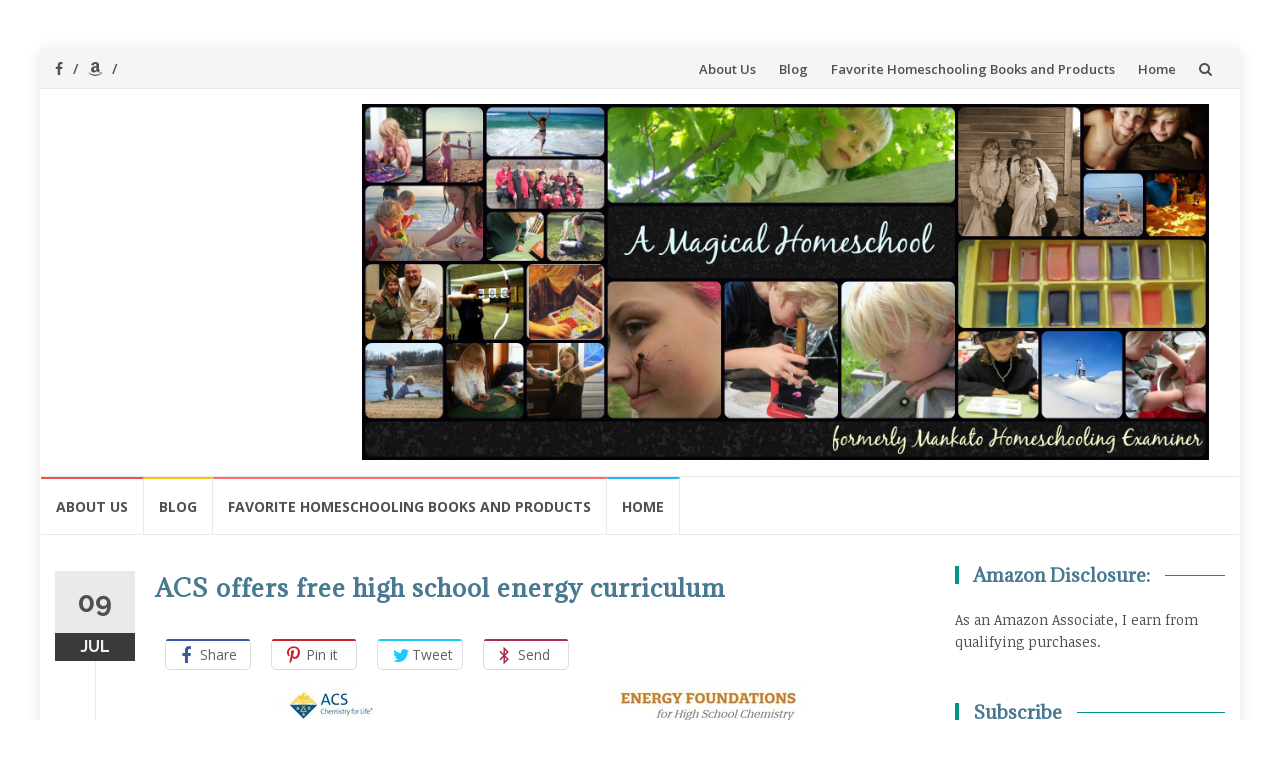

--- FILE ---
content_type: text/html; charset=UTF-8
request_url: http://magicalchildhood.com/homeschool/2016/07/09/acs-offers-free-high-school-energy-curriculum/
body_size: 66253
content:
<!DOCTYPE html>
<html lang="en-US">
<head>
<meta charset="UTF-8">
<meta name="viewport" content="width=device-width, initial-scale=1">
<link rel="profile" href="http://gmpg.org/xfn/11">
<link rel="pingback" href="http://magicalchildhood.com/homeschool/xmlrpc.php">

<title>ACS offers free high school energy curriculum - A Magical Homeschool</title>

<!-- This site is optimized with the Yoast SEO plugin v11.4 - https://yoast.com/wordpress/plugins/seo/ -->
<link rel="canonical" href="http://magicalchildhood.com/homeschool/2016/07/09/acs-offers-free-high-school-energy-curriculum/" />
<meta property="og:locale" content="en_US" />
<meta property="og:type" content="article" />
<meta property="og:title" content="ACS offers free high school energy curriculum - A Magical Homeschool" />
<meta property="og:description" content="Here&#8217;s another helpful science resource that&#8217;s free online. The American Chemical Society offers a free high school level curriculum on energy that contains lesson plans, handouts, experiments, video links and more. The curriculum can be viewed online or downloaded as a 152 page PDF file. ACS says: Energy Foundations for High School Chemistry is a &hellip;" />
<meta property="og:url" content="http://magicalchildhood.com/homeschool/2016/07/09/acs-offers-free-high-school-energy-curriculum/" />
<meta property="og:site_name" content="A Magical Homeschool" />
<meta property="article:section" content="Chemistry" />
<meta property="article:published_time" content="2016-07-09T18:59:54+00:00" />
<meta property="article:modified_time" content="2016-07-12T20:47:58+00:00" />
<meta property="og:updated_time" content="2016-07-12T20:47:58+00:00" />
<meta property="og:image" content="http://magicalchildhood.com/homeschool/wp-content/uploads/2016/07/acs.jpg" />
<meta property="og:image:width" content="559" />
<meta property="og:image:height" content="350" />
<meta name="twitter:card" content="summary_large_image" />
<meta name="twitter:description" content="Here&#8217;s another helpful science resource that&#8217;s free online. The American Chemical Society offers a free high school level curriculum on energy that contains lesson plans, handouts, experiments, video links and more. The curriculum can be viewed online or downloaded as a 152 page PDF file. ACS says: Energy Foundations for High School Chemistry is a [&hellip;]" />
<meta name="twitter:title" content="ACS offers free high school energy curriculum - A Magical Homeschool" />
<meta name="twitter:image" content="http://magicalchildhood.com/homeschool/wp-content/uploads/2016/07/acs.jpg" />
<script type='application/ld+json' class='yoast-schema-graph yoast-schema-graph--main'>{"@context":"https://schema.org","@graph":[{"@type":"Organization","@id":"http://magicalchildhood.com/homeschool/#organization","name":"","url":"http://magicalchildhood.com/homeschool/","sameAs":[]},{"@type":"WebSite","@id":"http://magicalchildhood.com/homeschool/#website","url":"http://magicalchildhood.com/homeschool/","name":"A Magical Homeschool","publisher":{"@id":"http://magicalchildhood.com/homeschool/#organization"},"potentialAction":{"@type":"SearchAction","target":"http://magicalchildhood.com/homeschool/?s={search_term_string}","query-input":"required name=search_term_string"}},{"@type":"WebPage","@id":"http://magicalchildhood.com/homeschool/2016/07/09/acs-offers-free-high-school-energy-curriculum/#webpage","url":"http://magicalchildhood.com/homeschool/2016/07/09/acs-offers-free-high-school-energy-curriculum/","inLanguage":"en-US","name":"ACS offers free high school energy curriculum - A Magical Homeschool","isPartOf":{"@id":"http://magicalchildhood.com/homeschool/#website"},"image":{"@type":"ImageObject","@id":"http://magicalchildhood.com/homeschool/2016/07/09/acs-offers-free-high-school-energy-curriculum/#primaryimage","url":"http://magicalchildhood.com/homeschool/wp-content/uploads/2016/07/acs.jpg","width":559,"height":350,"caption":"ACS offers free high school energy curriculum"},"primaryImageOfPage":{"@id":"http://magicalchildhood.com/homeschool/2016/07/09/acs-offers-free-high-school-energy-curriculum/#primaryimage"},"datePublished":"2016-07-09T18:59:54+00:00","dateModified":"2016-07-12T20:47:58+00:00"},{"@type":"Article","@id":"http://magicalchildhood.com/homeschool/2016/07/09/acs-offers-free-high-school-energy-curriculum/#article","isPartOf":{"@id":"http://magicalchildhood.com/homeschool/2016/07/09/acs-offers-free-high-school-energy-curriculum/#webpage"},"author":{"@id":"http://magicalchildhood.com/homeschool/author/magicalc/#author"},"headline":"ACS offers free high school energy curriculum","datePublished":"2016-07-09T18:59:54+00:00","dateModified":"2016-07-12T20:47:58+00:00","commentCount":0,"mainEntityOfPage":{"@id":"http://magicalchildhood.com/homeschool/2016/07/09/acs-offers-free-high-school-energy-curriculum/#webpage"},"publisher":{"@id":"http://magicalchildhood.com/homeschool/#organization"},"image":{"@id":"http://magicalchildhood.com/homeschool/2016/07/09/acs-offers-free-high-school-energy-curriculum/#primaryimage"},"articleSection":"Chemistry,Curricula,Freebies,Hands-on learning,High school,Lesson plans,Science,Unit studies"},{"@type":["Person"],"@id":"http://magicalchildhood.com/homeschool/author/magicalc/#author","name":"A Magical Homeschool","image":{"@type":"ImageObject","@id":"http://magicalchildhood.com/homeschool/#authorlogo","url":"http://1.gravatar.com/avatar/48ad5458eb399e5dc915aff82a8b32df?s=96&d=monsterid&r=g","caption":"A Magical Homeschool"},"sameAs":[]}]}</script>
<!-- / Yoast SEO plugin. -->

<link rel='dns-prefetch' href='//cdnjs.cloudflare.com' />
<link rel='dns-prefetch' href='//fonts.googleapis.com' />
<link rel='dns-prefetch' href='//s.w.org' />
<link href='https://fonts.gstatic.com' crossorigin rel='preconnect' />
<link rel="alternate" type="application/rss+xml" title="A Magical Homeschool &raquo; Feed" href="http://magicalchildhood.com/homeschool/feed/" />
<link rel="alternate" type="application/rss+xml" title="A Magical Homeschool &raquo; Comments Feed" href="http://magicalchildhood.com/homeschool/comments/feed/" />
<link rel="alternate" type="application/rss+xml" title="A Magical Homeschool &raquo; ACS offers free high school energy curriculum Comments Feed" href="http://magicalchildhood.com/homeschool/2016/07/09/acs-offers-free-high-school-energy-curriculum/feed/" />
		<script type="text/javascript">
			window._wpemojiSettings = {"baseUrl":"https:\/\/s.w.org\/images\/core\/emoji\/12.0.0-1\/72x72\/","ext":".png","svgUrl":"https:\/\/s.w.org\/images\/core\/emoji\/12.0.0-1\/svg\/","svgExt":".svg","source":{"concatemoji":"http:\/\/magicalchildhood.com\/homeschool\/wp-includes\/js\/wp-emoji-release.min.js?ver=5.2.23"}};
			!function(e,a,t){var n,r,o,i=a.createElement("canvas"),p=i.getContext&&i.getContext("2d");function s(e,t){var a=String.fromCharCode;p.clearRect(0,0,i.width,i.height),p.fillText(a.apply(this,e),0,0);e=i.toDataURL();return p.clearRect(0,0,i.width,i.height),p.fillText(a.apply(this,t),0,0),e===i.toDataURL()}function c(e){var t=a.createElement("script");t.src=e,t.defer=t.type="text/javascript",a.getElementsByTagName("head")[0].appendChild(t)}for(o=Array("flag","emoji"),t.supports={everything:!0,everythingExceptFlag:!0},r=0;r<o.length;r++)t.supports[o[r]]=function(e){if(!p||!p.fillText)return!1;switch(p.textBaseline="top",p.font="600 32px Arial",e){case"flag":return s([55356,56826,55356,56819],[55356,56826,8203,55356,56819])?!1:!s([55356,57332,56128,56423,56128,56418,56128,56421,56128,56430,56128,56423,56128,56447],[55356,57332,8203,56128,56423,8203,56128,56418,8203,56128,56421,8203,56128,56430,8203,56128,56423,8203,56128,56447]);case"emoji":return!s([55357,56424,55356,57342,8205,55358,56605,8205,55357,56424,55356,57340],[55357,56424,55356,57342,8203,55358,56605,8203,55357,56424,55356,57340])}return!1}(o[r]),t.supports.everything=t.supports.everything&&t.supports[o[r]],"flag"!==o[r]&&(t.supports.everythingExceptFlag=t.supports.everythingExceptFlag&&t.supports[o[r]]);t.supports.everythingExceptFlag=t.supports.everythingExceptFlag&&!t.supports.flag,t.DOMReady=!1,t.readyCallback=function(){t.DOMReady=!0},t.supports.everything||(n=function(){t.readyCallback()},a.addEventListener?(a.addEventListener("DOMContentLoaded",n,!1),e.addEventListener("load",n,!1)):(e.attachEvent("onload",n),a.attachEvent("onreadystatechange",function(){"complete"===a.readyState&&t.readyCallback()})),(n=t.source||{}).concatemoji?c(n.concatemoji):n.wpemoji&&n.twemoji&&(c(n.twemoji),c(n.wpemoji)))}(window,document,window._wpemojiSettings);
		</script>
		<style type="text/css">
img.wp-smiley,
img.emoji {
	display: inline !important;
	border: none !important;
	box-shadow: none !important;
	height: 1em !important;
	width: 1em !important;
	margin: 0 .07em !important;
	vertical-align: -0.1em !important;
	background: none !important;
	padding: 0 !important;
}
</style>
	<link rel='stylesheet' id='wp-block-library-css'  href='http://magicalchildhood.com/homeschool/wp-includes/css/dist/block-library/style.min.css?ver=5.2.23' type='text/css' media='all' />
<link rel='stylesheet' id='apss-font-awesome-css'  href='//cdnjs.cloudflare.com/ajax/libs/font-awesome/4.5.0/css/font-awesome.min.css?ver=4.0.8' type='text/css' media='all' />
<link rel='stylesheet' id='apss-font-opensans-css'  href='//fonts.googleapis.com/css?family=Open+Sans&#038;ver=5.2.23' type='text/css' media='all' />
<link rel='stylesheet' id='apss-frontend-css-css'  href='http://magicalchildhood.com/homeschool/wp-content/plugins/cross-device-social-share/css/frontend.css?ver=4.0.8' type='text/css' media='all' />
<link rel='stylesheet' id='latest-posts-widget-css'  href='http://magicalchildhood.com/homeschool/wp-content/plugins/latest-posts-widget/latest-posts.css?ver=5.2.23' type='text/css' media='all' />
<link rel='stylesheet' id='islemag-bootstrap-css'  href='http://magicalchildhood.com/homeschool/wp-content/themes/islemag/css/bootstrap.min.css?ver=3.3.5' type='text/css' media='all' />
<link rel='stylesheet' id='islemag-style-css'  href='http://magicalchildhood.com/homeschool/wp-content/themes/islemag/style.css?ver=5.2.23' type='text/css' media='all' />
<link rel='stylesheet' id='islemag-fontawesome-css'  href='http://magicalchildhood.com/homeschool/wp-content/themes/islemag/css/font-awesome.min.css?ver=4.4.0' type='text/css' media='all' />
<link rel='stylesheet' id='islemag-fonts-css'  href='//fonts.googleapis.com/css?family=Lato%3A400%2C700%7CRaleway%3A400%2C500%2C600%2C700%7COpen+Sans%3A400%2C700%2C600&#038;subset=latin%2Clatin-ext' type='text/css' media='all' />
<link rel='stylesheet' id='addtoany-css'  href='http://magicalchildhood.com/homeschool/wp-content/plugins/add-to-any/addtoany.min.css?ver=1.15' type='text/css' media='all' />
<link rel='stylesheet' id='olympus-google-fonts-css'  href='https://fonts.googleapis.com/css?family=Noticia+Text%3A400%2C700%2C400i%2C700i%7CAdamina%3A400%2C400i&#038;subset=vietnamese%2Clatin%2Clatin-ext&#038;display=swap&#038;ver=1.9.91' type='text/css' media='all' />
<script type='text/javascript' src='http://magicalchildhood.com/homeschool/wp-includes/js/jquery/jquery.js?ver=1.12.4-wp'></script>
<script type='text/javascript' src='http://magicalchildhood.com/homeschool/wp-includes/js/jquery/jquery-migrate.min.js?ver=1.4.1'></script>
<script type='text/javascript' src='http://magicalchildhood.com/homeschool/wp-content/plugins/add-to-any/addtoany.min.js?ver=1.1'></script>
<link rel='https://api.w.org/' href='http://magicalchildhood.com/homeschool/wp-json/' />
<link rel="EditURI" type="application/rsd+xml" title="RSD" href="http://magicalchildhood.com/homeschool/xmlrpc.php?rsd" />
<link rel="wlwmanifest" type="application/wlwmanifest+xml" href="http://magicalchildhood.com/homeschool/wp-includes/wlwmanifest.xml" /> 
<meta name="generator" content="WordPress 5.2.23" />
<link rel='shortlink' href='http://magicalchildhood.com/homeschool/?p=653' />
		<!-- Custom Logo: hide header text -->
		<style id="custom-logo-css" type="text/css">
			.site-title, .site-description {
				position: absolute;
				clip: rect(1px, 1px, 1px, 1px);
			}
		</style>
		<link rel="alternate" type="application/json+oembed" href="http://magicalchildhood.com/homeschool/wp-json/oembed/1.0/embed?url=http%3A%2F%2Fmagicalchildhood.com%2Fhomeschool%2F2016%2F07%2F09%2Facs-offers-free-high-school-energy-curriculum%2F" />
<link rel="alternate" type="text/xml+oembed" href="http://magicalchildhood.com/homeschool/wp-json/oembed/1.0/embed?url=http%3A%2F%2Fmagicalchildhood.com%2Fhomeschool%2F2016%2F07%2F09%2Facs-offers-free-high-school-energy-curriculum%2F&#038;format=xml" />

<script data-cfasync="false">
window.a2a_config=window.a2a_config||{};a2a_config.callbacks=[];a2a_config.overlays=[];a2a_config.templates={};
(function(d,s,a,b){a=d.createElement(s);b=d.getElementsByTagName(s)[0];a.async=1;a.src="https://static.addtoany.com/menu/page.js";b.parentNode.insertBefore(a,b);})(document,"script");
</script>
<link rel="icon" href="http://magicalchildhood.com/homeschool/wp-content/uploads/2016/07/cropped-2tree-32x32.jpg" sizes="32x32" />
<link rel="icon" href="http://magicalchildhood.com/homeschool/wp-content/uploads/2016/07/cropped-2tree-192x192.jpg" sizes="192x192" />
<link rel="apple-touch-icon-precomposed" href="http://magicalchildhood.com/homeschool/wp-content/uploads/2016/07/cropped-2tree-180x180.jpg" />
<meta name="msapplication-TileImage" content="http://magicalchildhood.com/homeschool/wp-content/uploads/2016/07/cropped-2tree-270x270.jpg" />
<style type="text/css">.title-border span { color: #487991 }.post .entry-title, .post h1, .post h2, .post h3, .post h4, .post h5, .post h6, .post h1 a, .post h2 a, .post h3 a, .post h4 a, .post h5 a, .post h6 a { color: #487991 }.page-header h1 { color: #487991 }.sidebar .widget li a, .islemag-content-right, .islemag-content-right a, .post .entry-content, .post .entry-content p,
		 .post .entry-cats, .post .entry-cats a, .post .entry-comments.post .entry-separator, .post .entry-footer a,
		 .post .entry-footer span, .post .entry-footer .entry-cats, .post .entry-footer .entry-cats a, .author-content { color: ##454545}.islemag-top-container .entry-block .entry-overlay-meta .entry-title a { color: #ffffff }.islemag-top-container .entry-overlay-meta .entry-overlay-date { color: #ffffff }.islemag-top-container .entry-overlay-meta .entry-separator { color: #ffffff }.islemag-top-container .entry-overlay-meta > a { color: #ffffff }.home.blog .islemag-content-left .entry-title a, .blog-related-carousel .entry-title a { color: #af0c97 }.islemag-content-left .entry-meta, .islemag-content-left .blog-related-carousel .entry-content p,
		.islemag-content-left .blog-related-carousel .entry-cats .entry-label, .islemag-content-left .blog-related-carousel .entry-cats a,
		.islemag-content-left .blog-related-carousel > a, .islemag-content-left .blog-related-carousel .entry-footer > a { color: #454545 }.islemag-content-left .entry-meta .entry-separator { color: #454545 }.islemag-content-left .entry-meta a { color: #454545 }.islemag-content-left .islemag-template3 .col-sm-6 .entry-overlay p { color: #454545 }</style>	<!-- Fonts Plugin CSS - https://fontsplugin.com/ -->
	<style>
		body, #content, .entry-content, .post-content, .page-content, .post-excerpt, .entry-summary, .entry-excerpt, .widget-area, .widget, .sidebar, #sidebar, footer, .footer, #footer, .site-footer {
font-family: "Noticia Text";
 }
#site-title, .site-title, #site-title a, .site-title a, .entry-title, .entry-title a, h1, h2, h3, h4, h5, h6, .widget-title {
font-family: "Adamina";
 }
button, input, select, textarea {
font-family: Calibri, Candara, Segoe, Segoe UI, Optima, Arial, sans-serif;;
 }
	</style>
	<!-- Fonts Plugin CSS -->
	</head>

<body class="post-template-default single single-post postid-653 single-format-standard">
    <div id="wrapper" class="boxed">

        <header id="header" class="site-header" role="banner">
            <div class="navbar-top container-fluid">
                <div class="navbar-left social-icons">
                    <a href="https://www.facebook.com/MagicalHomeschool?fref=nf" class="social-icon"><i class="fa fa-facebook"></i></a><a href="http://amzn.to/29iohjo" class="social-icon"><i class="fa fa-amazon"></i></a><a  class="social-icon"><i class="fa none"></i></a>                </div>

                <button type="button" class="navbar-btn"><i class="fa fa-search"></i></button>

                <div class="navbar-right">
                  <div id="navbar" class="navbar">
            				<nav id="top-navigation" class="navigation top-navigation" role="navigation">
            					<button class="menu-toggle">Menu</button>
            					<a class="screen-reader-text skip-link" href="#content" title="Skip to content">Skip to content</a>
            					<div id="primary-menu" class="nav-menu"><ul>
<li class="page_item page-item-770"><a href="http://magicalchildhood.com/homeschool/about-us/">About Us</a></li>
<li class="page_item page-item-48 current_page_parent"><a href="http://magicalchildhood.com/homeschool/blog/">Blog</a></li>
<li class="page_item page-item-754"><a href="http://magicalchildhood.com/homeschool/treat-yourself/">Favorite Homeschooling Books and Products</a></li>
<li class="page_item page-item-46"><a href="http://magicalchildhood.com/homeschool/">Home</a></li>
</ul></div>
            				</nav><!-- #site-navigation -->
            			</div><!-- #navbar -->
                </div>
                <div class="navbar-white top" id="header-search-form">
                  <form class="navbar-form" role="search" action="http://magicalchildhood.com/homeschool/">
		<span class="screen-reader-text">Search for:</span>
		<input type="search" id="s" name="s" class="form-control" placeholder="Search in here..." title="Search for:">
		<button type="submit" title="Search"><i class="fa fa-search"></i></button>
</form>
                </div><!-- End #header-search-form -->

            </div>

            <div class="header-content clearfix">
                <div class="col-md-3 col-sm-3 col-xs-12 navbar-brand">
                    <div class="header-logo-wrap text-header"><h1 itemprop="headline" id="site-title" class="site-title"><a href="http://magicalchildhood.com/homeschool/" title="A Magical Homeschool" rel="home">A Magical Homeschool</a></h1><p itemprop="description" id="site-description" class="site-description">A hands-on, joy-led home education</p></div>                </div>
            
                <div class="col-md-9 col-sm-9 col-xs-12 islemag-banner">
                    <div id="islemag_content_ad-widget-2" class="widget islemag_content_ad"><div class="islemag-ad-banner-content"><img src="http://magicalchildhood.com/homeschool/wp-content/uploads/2016/07/magicalhomeschoolCollage.jpg" /></div></div>                </div>


            </div>

                        <div id="navbar" class="navbar islemag-sticky">
              <nav id="site-navigation" class="navigation main-navigation" role="navigation">
                <button class="menu-toggle">Menu</button>
                <a class="screen-reader-text skip-link" href="#content" title="Skip to content">Skip to content</a>
                <div id="primary-menu" class="nav-menu"><ul>
<li class="page_item page-item-770"><a href="http://magicalchildhood.com/homeschool/about-us/">About Us</a></li>
<li class="page_item page-item-48 current_page_parent"><a href="http://magicalchildhood.com/homeschool/blog/">Blog</a></li>
<li class="page_item page-item-754"><a href="http://magicalchildhood.com/homeschool/treat-yourself/">Favorite Homeschooling Books and Products</a></li>
<li class="page_item page-item-46"><a href="http://magicalchildhood.com/homeschool/">Home</a></li>
</ul></div>
              </nav><!-- #site-navigation -->
            </div><!-- #navbar -->



        </header><!-- End #header -->

			<div id="content" class="site-content">

		<div id="primary" class="content-area">
			<div class="islemag-content-left col-md-9">
				<main id="main" class="site-main" role="main">

									
          <div class="row">
            <div class="col-md-12">

                <article id="post-653" class="entry single post-653 post type-post status-publish format-standard has-post-thumbnail hentry category-chemistry category-curricula category-freebies category-hands-on-learning category-high-school category-lesson-plans category-science category-unit-studies">
                                    
                  <span class="entry-date">09<span>JUL</span></span>
                                    <h2 class="entry-title">ACS offers free high school energy curriculum</h2>
                  <div class="entry-content">
                      <div class='apss-social-share apss-theme-1 clearfix'>
				<div class='apss-facebook apss-single-icon'>
					<a class='qiik-facebook-sharer' 
                                           rel='nofollow' 
                                           title="Share on Facebook" 
                                           target='_blank' href='https://www.facebook.com/sharer/sharer.php?u=http://magicalchildhood.com/homeschool/2016/07/09/acs-offers-free-high-school-energy-curriculum/'>
						<div class='apss-icon-block clearfix'>
							<i class='fa fa-facebook'></i>
							<span class='apss-social-text'>Share on Facebook</span>
							<span class='apss-share'>Share</span>
						</div>
											</a>
				</div>
				
				<div class='apss-pinterest apss-single-icon'>
					<a class='qiik-pinterest-sharer' 
                                           target='_blank' 
                                           rel='nofollow' 
                                           title="Share on Pinterest" 
                                           href='javascript:pinIt();'>
						<div class='apss-icon-block clearfix'>
							<i class='fa fa-pinterest-p'></i>
							<span class='apss-social-text'>Share on Pinterest</span>
							<span class='apss-share'>Pin it</span>
						</div>
						
					</a>
				</div>
								<div class='apss-twitter apss-single-icon'>
					<a class='qiik-twitter-sharer' 
                                           rel='nofollow' 
                                           title="Share on Twitter" 
                                           target='_blank' href="https://twitter.com/intent/tweet?text=ACS%20offers%20free%20high%20school%20energy%20curriculum&amp;url=http%3A%2F%2Fmagicalchildhood.com%2Fhomeschool%2F2016%2F07%2F09%2Facs-offers-free-high-school-energy-curriculum%2F&amp;">
						<div class='apss-icon-block clearfix'>
							<i class='fa fa-twitter'></i>
							<span class='apss-social-text'>Share on Twitter</span><span class='apss-share'>Tweet</span>
						</div>
											</a>
				</div>
                                <script>
                                    url_twitter = 'http%3A%2F%2Fmagicalchildhood.com%2Fhomeschool%2F2016%2F07%2F09%2Facs-offers-free-high-school-energy-curriculum%2F';
                                    qiiktitle = 'ACS%20offers%20free%20high%20school%20energy%20curriculum';
                                    twitter_user = '';
                                </script>
								<div class='apss-qiikchat apss-single-icon'>
					<a 
                                           rel='nofollow' 
                                           class='qiik-chat-sharer share-qiikchat-popup' 
                                           title="Send To Own Devices" 
                                           target='_blank' 
                                           href='https://qiikchat.com/sendtodevice/?linkurl=http://magicalchildhood.com/homeschool/2016/07/09/acs-offers-free-high-school-energy-curriculum/'>
						<div class='apss-icon-block clearfix'>
							<i class='fa  fa-bluetooth-b'></i>
							<span class='apss-social-text'>Send To Devices</span>
							<span class='apss-share'>Send</span>
						</div>
					</a>
				</div>

				</div><p><img class="aligncenter size-full wp-image-654" src="http://magicalchildhood.com/homeschool/wp-content/uploads/2016/07/acs.jpg" alt="ACS offers free high school energy curriculum" width="559" height="350" srcset="http://magicalchildhood.com/homeschool/wp-content/uploads/2016/07/acs.jpg 559w, http://magicalchildhood.com/homeschool/wp-content/uploads/2016/07/acs-300x188.jpg 300w, http://magicalchildhood.com/homeschool/wp-content/uploads/2016/07/acs-110x69.jpg 110w, http://magicalchildhood.com/homeschool/wp-content/uploads/2016/07/acs-420x263.jpg 420w" sizes="(max-width: 559px) 100vw, 559px" /></p>
<p>Here&#8217;s another helpful science resource that&#8217;s free online.</p>
<p>The American Chemical Society offers a <a href="http://highschoolenergy.acs.org/content/hsef/en.html" target="_blank" rel="nofollow">free high school level curriculum</a> on energy that contains lesson plans, handouts, experiments, video links and more.</p>
<p>The curriculum can be viewed online or downloaded as a <a href="http://highschoolenergy.acs.org/content/dam/high-school-energy/energy_foundations.pdf" target="_blank" rel="nofollow">152 page PDF file</a>.</p>
<p>ACS says:</p>
<blockquote><p>Energy Foundations for High School Chemistry is a collection of resources that you can use to teach the big ideas about energy in your high school chemistry classroom. Featuring lab investigations, demos, student readings, and multimedia, it provides educational pieces that will support your existing curriculum.</p>
<p>Although the resources are organized into four sections, this is only one suggested way of stepping through the content. Please be encouraged to skip around and choose the pieces from each section that best meet the educational needs of your specific classroom. Likewise, the organization of resources within a section is meant only as a guide.Taken together, every piece of content is intended to be used à la carte, with sufficient flexibility to accommodate varying approaches and needs.</p></blockquote>
<p>The curriculum is divided into four sections:</p>
<ol>
<li>What is Energy? (Types of energy and how we experience them)</li>
<li>How Do We Use Energy? (The energy in chemical processes and everyday life</li>
<li>How Can Energy Change? (Conservation of energy and energy transfer)</li>
<li>What Theories Explain Energy? (Thermodynamics—the theory of energy)</li>
</ol>
<p>The lesson plans include activities such as using different types of toys (wind up, electric, pop-up, chemiluminescent, etc.) to investigate different forms of energy and using a 9-volt battery, Epsom salt and a few other materials to demonstrate the hydrolysis of water.</p>
<p><em>Some experiments do require materials or chemicals that you may need to purchase from science supply sites, but most use readily available materials.</em></p>
<p>Energy Foundations for High School Chemistry was developed by high school teachers and the American Chemical Society. It is funded through a grant from BP, which may color how it handles topics such as sustainable energy. I did not notice any propaganda-like messages in a cursory look through the materials. (Some industry-sponsored materials do seem to cross the line into propaganda and I do not pass those resources along.)</p>
<p>The course should count for a half credit of science at the high school level, when supplemented with related resources.</p>
<p>&nbsp;</p>
<div class="field field-name-body field-type-text-with-summary field-label-hidden clearfix">
<div class="field-items">
<div class="field-item even">
<section class="list-item border border--top border--dotted border--muted padding--bottom cf">
<div class="list-item__content">
<p style="text-align: center;"><span style="color: #008080;"><em>***</em></span></p>
<p style="text-align: center;"><span style="color: #008080;"><em>Want to support our site?</em></span></p>
<h2 style="text-align: center;"><span style="color: #008080;"><a style="color: #008080;" href="http://amzn.to/29yLMie">Treat yourself to something on Amazon!</a></span></h2>
<p style="text-align: center;"><span style="color: #008080;"><strong>You deserve it, and it will help us out.</strong></span></p>
<p style="text-align: center;"><span style="color: #008080;"><strong>It&#8217;s a win-win!   😉 </strong> </span></p>
<p style="text-align: center;"><span style="color: #008080;"><em>This site is an affiliate for Amazon.com.  Purchases made through this link will earn us a small commission, at no extra charge to you.</em></span></p>
<p style="text-align: center;"><span style="color: #008080;"><em>***</em></span></p>
<p style="text-align: center;"><span style="color: #008080;"><em>This article originally appeared on examiner.com</em></span></p>
</div>
</section>
</div>
</div>
</div>
<div class="addtoany_share_save_container addtoany_content addtoany_content_bottom"><div class="a2a_kit a2a_kit_size_32 addtoany_list" data-a2a-url="http://magicalchildhood.com/homeschool/2016/07/09/acs-offers-free-high-school-energy-curriculum/" data-a2a-title="ACS offers free high school energy curriculum"><a class="a2a_button_facebook" href="https://www.addtoany.com/add_to/facebook?linkurl=http%3A%2F%2Fmagicalchildhood.com%2Fhomeschool%2F2016%2F07%2F09%2Facs-offers-free-high-school-energy-curriculum%2F&amp;linkname=ACS%20offers%20free%20high%20school%20energy%20curriculum" title="Facebook" rel="nofollow noopener" target="_blank"></a><a class="a2a_button_twitter" href="https://www.addtoany.com/add_to/twitter?linkurl=http%3A%2F%2Fmagicalchildhood.com%2Fhomeschool%2F2016%2F07%2F09%2Facs-offers-free-high-school-energy-curriculum%2F&amp;linkname=ACS%20offers%20free%20high%20school%20energy%20curriculum" title="Twitter" rel="nofollow noopener" target="_blank"></a><a class="a2a_button_pinterest_pin addtoany_special_service" data-pin-config="none" data-url="http://magicalchildhood.com/homeschool/2016/07/09/acs-offers-free-high-school-energy-curriculum/"></a><a class="a2a_button_facebook_like addtoany_special_service" data-layout="button" data-href="http://magicalchildhood.com/homeschool/2016/07/09/acs-offers-free-high-school-energy-curriculum/"></a><a class="a2a_dd addtoany_share_save addtoany_share" href="https://www.addtoany.com/share"></a></div></div>                                        </div><!-- End .entry-content -->

                  <footer class="entry-footer clearfix">
                                      <span class="entry-cats">
                        <span class="entry-label">
                            <i class="fa fa-tag"></i> Categories:                        </span>
                        <a href="http://magicalchildhood.com/homeschool/category/chemistry/">Chemistry</a>, <a href="http://magicalchildhood.com/homeschool/category/curricula/">Curricula</a>, <a href="http://magicalchildhood.com/homeschool/category/freebies/">Freebies</a>, <a href="http://magicalchildhood.com/homeschool/category/hands-on-learning/">Hands-on learning</a>, <a href="http://magicalchildhood.com/homeschool/category/high-school/">High school</a>, <a href="http://magicalchildhood.com/homeschool/category/lesson-plans/">Lesson plans</a>, <a href="http://magicalchildhood.com/homeschool/category/science/">Science</a>, <a href="http://magicalchildhood.com/homeschool/category/unit-studies/">Unit studies</a>                    </span><!-- End .entry-tags -->
                    <span class="entry-separator">/</span>
                    <a href="#" class="entry-comments">No Responses</a>
                    <span class="entry-separator">/</span>
                    by <a href="http://magicalchildhood.com/homeschool/author/magicalc/" class="entry-author">A Magical Homeschool</a>
                  </footer>

                                    <div class="about-author clearfix islemag_hide">
                      <h3 class="title-underblock custom">Post Author: <a href="http://magicalchildhood.com/homeschool/author/magicalc/">A Magical Homeschool</a></h3>
                                                  <figure class="pull-left">
                                <img alt='' src='http://1.gravatar.com/avatar/48ad5458eb399e5dc915aff82a8b32df?s=96&#038;d=monsterid&#038;r=g' srcset='http://1.gravatar.com/avatar/48ad5458eb399e5dc915aff82a8b32df?s=96&#038;d=monsterid&#038;r=g 2x' class='avatar avatar-96 photo' height='96' width='96' />                            </figure>
                                            <div class="author-content">
                                                </div><!-- End .athor-content -->
                  </div><!-- End .about-author -->
                </article>

                                <h3 class="mb30 title-underblock custom blog-related-carousel-title  ">Related Posts</h3>
                <div class="blog-related-carousel owl-carousel small-nav  ">
                                        <article class="entry entry-box">
                          <div class="entry-media">
                            <div class="entry-media">
                              <figure>
                                <a href="http://magicalchildhood.com/homeschool/2025/11/15/real-world-algebra-for-teens/">
                                    <img class="owl-lazy" data-src="http://magicalchildhood.com/homeschool/wp-content/uploads/2025/11/girl-6093161_960_720-248x138.png" />                                </a>
                              </figure>
                            </div><!-- End .entry-media -->
                          </div><!-- End .entry-media -->

                          <div class="entry-content-wrapper">
                            <span class="entry-date">15<span>NOV</span></span>
                                                                                    <h2 class="entry-title"><a href="http://magicalchildhood.com/homeschool/2025/11/15/real-world-algebra-for-teens/">Real World Algebra for Teens</a></h2>
                                                        <div class="entry-content">
                              <p>Can you unschool more complicated middle school and high school math subjects like algebra? Yes! A lot of relaxed homeschoolers...</p>
                            </div><!-- End .entry-content -->
                          </div><!-- End .entry-content-wrapper -->

                          <footer class="entry-footer clearfix">
                                                            <span class="entry-cats">
                                  <span class="entry-label"><i class="fa fa-tag"></i></span>
                                  <a href="http://magicalchildhood.com/homeschool/category/algebra/">Algebra</a>, <a href="http://magicalchildhood.com/homeschool/category/hands-on-learning/">Hands-on learning</a>, <a href="http://magicalchildhood.com/homeschool/category/high-school/">High school</a> <span class="related-show-on-click" title="Show more categories">...</span> <span class="islemag-cat-show-on-click">, <a href="http://magicalchildhood.com/homeschool/category/math/">Math</a>, <a href="http://magicalchildhood.com/homeschool/category/middle-school/">Middle school</a>, <a href="http://magicalchildhood.com/homeschool/category/real-world-learning/">Real-world learning</a>, <a href="http://magicalchildhood.com/homeschool/category/unschooling/">Unschooling</a></span>                              </span><!-- End .entry-tags -->

                              <a href="http://magicalchildhood.com/homeschool/2025/11/15/real-world-algebra-for-teens/" class="entry-readmore text-right">Read More<i class="fa fa-angle-right"></i></a>
                          </footer>
                        </article>
                                                <article class="entry entry-box">
                          <div class="entry-media">
                            <div class="entry-media">
                              <figure>
                                <a href="http://magicalchildhood.com/homeschool/2025/09/23/free-80-page-health-and-hospitals-activity-book-for-kids/">
                                    <img class="owl-lazy" data-src="http://magicalchildhood.com/homeschool/wp-content/uploads/2025/09/image-19-248x138.png" />                                </a>
                              </figure>
                            </div><!-- End .entry-media -->
                          </div><!-- End .entry-media -->

                          <div class="entry-content-wrapper">
                            <span class="entry-date">23<span>SEP</span></span>
                                                                                    <h2 class="entry-title"><a href="http://magicalchildhood.com/homeschool/2025/09/23/free-80-page-health-and-hospitals-activity-book-for-kids/">Free 80-Page Health and Hospitals Activity Book for Kids!</a></h2>
                                                        <div class="entry-content">
                              <p>Here's a fantastic freebie to help kids learn about everything from what to expect at a hospital visit to types of cells in the body...</p>
                            </div><!-- End .entry-content -->
                          </div><!-- End .entry-content-wrapper -->

                          <footer class="entry-footer clearfix">
                                                            <span class="entry-cats">
                                  <span class="entry-label"><i class="fa fa-tag"></i></span>
                                  <a href="http://magicalchildhood.com/homeschool/category/books/">Books</a>, <a href="http://magicalchildhood.com/homeschool/category/elementary/">Elementary</a>, <a href="http://magicalchildhood.com/homeschool/category/freebies/">Freebies</a> <span class="related-show-on-click" title="Show more categories">...</span> <span class="islemag-cat-show-on-click">, <a href="http://magicalchildhood.com/homeschool/category/health/">Health</a>, <a href="http://magicalchildhood.com/homeschool/category/printables/">Printables</a>, <a href="http://magicalchildhood.com/homeschool/category/science/">Science</a>, <a href="http://magicalchildhood.com/homeschool/category/social-studies/">Social studies</a></span>                              </span><!-- End .entry-tags -->

                              <a href="http://magicalchildhood.com/homeschool/2025/09/23/free-80-page-health-and-hospitals-activity-book-for-kids/" class="entry-readmore text-right">Read More<i class="fa fa-angle-right"></i></a>
                          </footer>
                        </article>
                                                <article class="entry entry-box">
                          <div class="entry-media">
                            <div class="entry-media">
                              <figure>
                                <a href="http://magicalchildhood.com/homeschool/2025/09/17/50-fun-and-easy-science-experiments-activities/">
                                    <img class="owl-lazy" data-src="http://magicalchildhood.com/homeschool/wp-content/uploads/2025/09/e51d4ba27eef0d5971be0a38b23b27d0-3800981079-248x138.jpg" />                                </a>
                              </figure>
                            </div><!-- End .entry-media -->
                          </div><!-- End .entry-media -->

                          <div class="entry-content-wrapper">
                            <span class="entry-date">17<span>SEP</span></span>
                                                                                    <h2 class="entry-title"><a href="http://magicalchildhood.com/homeschool/2025/09/17/50-fun-and-easy-science-experiments-activities/">50 Fun and Easy Science Experiments &#038; Activities</a></h2>
                                                        <div class="entry-content">
                              <p>Looking to add a little hands-on science fun to your homeschool? You don't have to buy expensive materials or set up elaborate activities...</p>
                            </div><!-- End .entry-content -->
                          </div><!-- End .entry-content-wrapper -->

                          <footer class="entry-footer clearfix">
                                                            <span class="entry-cats">
                                  <span class="entry-label"><i class="fa fa-tag"></i></span>
                                  <a href="http://magicalchildhood.com/homeschool/category/astronomy/">Astronomy</a>, <a href="http://magicalchildhood.com/homeschool/category/biology/">Biology</a>, <a href="http://magicalchildhood.com/homeschool/category/chemistry/">Chemistry</a> <span class="related-show-on-click" title="Show more categories">...</span> <span class="islemag-cat-show-on-click">, <a href="http://magicalchildhood.com/homeschool/category/ecology/">Ecology</a>, <a href="http://magicalchildhood.com/homeschool/category/geology/">Geology</a>, <a href="http://magicalchildhood.com/homeschool/category/hands-on-learning/">Hands-on learning</a>, <a href="http://magicalchildhood.com/homeschool/category/nature-studies/">Nature studies</a>, <a href="http://magicalchildhood.com/homeschool/category/physics/">Physics</a>, <a href="http://magicalchildhood.com/homeschool/category/science/">Science</a>, <a href="http://magicalchildhood.com/homeschool/category/unschooling/">Unschooling</a>, <a href="http://magicalchildhood.com/homeschool/category/weather/">Weather</a></span>                              </span><!-- End .entry-tags -->

                              <a href="http://magicalchildhood.com/homeschool/2025/09/17/50-fun-and-easy-science-experiments-activities/" class="entry-readmore text-right">Read More<i class="fa fa-angle-right"></i></a>
                          </footer>
                        </article>
                                                <article class="entry entry-box">
                          <div class="entry-media">
                            <div class="entry-media">
                              <figure>
                                <a href="http://magicalchildhood.com/homeschool/2025/09/11/how-to-homeschool-math-for-kids-with-dyscalculia/">
                                    <img class="owl-lazy" data-src="http://magicalchildhood.com/homeschool/wp-content/themes/islemag/img/related-placeholder.jpg"/>                                </a>
                              </figure>
                            </div><!-- End .entry-media -->
                          </div><!-- End .entry-media -->

                          <div class="entry-content-wrapper">
                            <span class="entry-date">11<span>SEP</span></span>
                                                                                    <h2 class="entry-title"><a href="http://magicalchildhood.com/homeschool/2025/09/11/how-to-homeschool-math-for-kids-with-dyscalculia/">How to Homeschool Math for Kids with Dyscalculia</a></h2>
                                                        <div class="entry-content">
                              <p>Most people are very familiar with dyslexia, which is a learning disability that makes it harder for people to read, write, and spell due...</p>
                            </div><!-- End .entry-content -->
                          </div><!-- End .entry-content-wrapper -->

                          <footer class="entry-footer clearfix">
                                                            <span class="entry-cats">
                                  <span class="entry-label"><i class="fa fa-tag"></i></span>
                                  <a href="http://magicalchildhood.com/homeschool/category/hands-on-learning/">Hands-on learning</a>, <a href="http://magicalchildhood.com/homeschool/category/math/">Math</a>, <a href="http://magicalchildhood.com/homeschool/category/unschooling/">Unschooling</a> <span class="related-show-on-click" title="Show more categories">...</span> <span class="islemag-cat-show-on-click">,                               </span><!-- End .entry-tags -->

                              <a href="http://magicalchildhood.com/homeschool/2025/09/11/how-to-homeschool-math-for-kids-with-dyscalculia/" class="entry-readmore text-right">Read More<i class="fa fa-angle-right"></i></a>
                          </footer>
                        </article>
                                                <article class="entry entry-box">
                          <div class="entry-media">
                            <div class="entry-media">
                              <figure>
                                <a href="http://magicalchildhood.com/homeschool/2025/03/21/homeschooling-through-the-seasons/">
                                    <img class="owl-lazy" data-src="http://magicalchildhood.com/homeschool/wp-content/uploads/2016/07/active3-248x138.jpg" />                                </a>
                              </figure>
                            </div><!-- End .entry-media -->
                          </div><!-- End .entry-media -->

                          <div class="entry-content-wrapper">
                            <span class="entry-date">21<span>MAR</span></span>
                                                                                    <h2 class="entry-title"><a href="http://magicalchildhood.com/homeschool/2025/03/21/homeschooling-through-the-seasons/">Homeschooling Through the Seasons</a></h2>
                                                        <div class="entry-content">
                              <p>No matter what type of homeschooler you are, it can be really helpful to adapt your homeschooling to the seasons. Every season has...</p>
                            </div><!-- End .entry-content -->
                          </div><!-- End .entry-content-wrapper -->

                          <footer class="entry-footer clearfix">
                                                            <span class="entry-cats">
                                  <span class="entry-label"><i class="fa fa-tag"></i></span>
                                  <a href="http://magicalchildhood.com/homeschool/category/fall-learning/">Fall learning</a>, <a href="http://magicalchildhood.com/homeschool/category/hands-on-learning/">Hands-on learning</a>, <a href="http://magicalchildhood.com/homeschool/category/nature-studies/">Nature studies</a> <span class="related-show-on-click" title="Show more categories">...</span> <span class="islemag-cat-show-on-click">, <a href="http://magicalchildhood.com/homeschool/category/physical-education/">Physical education</a>, <a href="http://magicalchildhood.com/homeschool/category/real-world-learning/">Real-world learning</a>, <a href="http://magicalchildhood.com/homeschool/category/spring-learning/">Spring learning</a>, <a href="http://magicalchildhood.com/homeschool/category/summer-learning/">Summer learning</a>, <a href="http://magicalchildhood.com/homeschool/category/unschooling/">Unschooling</a>, <a href="http://magicalchildhood.com/homeschool/category/weather/">Weather</a>, <a href="http://magicalchildhood.com/homeschool/category/winter-learning/">Winter learning</a></span>                              </span><!-- End .entry-tags -->

                              <a href="http://magicalchildhood.com/homeschool/2025/03/21/homeschooling-through-the-seasons/" class="entry-readmore text-right">Read More<i class="fa fa-angle-right"></i></a>
                          </footer>
                        </article>
                                        </div><!-- End .blog-related-carousel -->
            </div><!-- End .col-md-12 -->
          </div><!-- End .row -->
          <div class="mb20"></div><!-- space -->

					
	<div id="comments" class="comments-area">

		
		
			<div id="respond" class="comment-respond">
		<h3 id="reply-title" class="comment-reply-title">Leave a Reply <small><a rel="nofollow" id="cancel-comment-reply-link" href="/homeschool/2016/07/09/acs-offers-free-high-school-energy-curriculum/#respond" style="display:none;">Cancel reply</a></small></h3>			<form action="http://magicalchildhood.com/homeschool/wp-comments-post.php" method="post" id="commentform" class="comment-form" novalidate>
				<p class="comment-notes"><span id="email-notes">Your email address will not be published.</span> Required fields are marked <span class="required">*</span></p><div class="row"><div class="col-sm-4">
			  <div class="form-group">
				  <label for="author" class="input-desc">Name<span class="required">*</span></label> <input id="author" class="form-control" placeholder="Name" name="author" type="text" value="" size="30" aria-required='true' />
				 </div>
				</div>
<div class="col-sm-4">
			  <div class="form-group">
				 <label for="email" class="input-desc">Email<span class="required">*</span></label> <input id="email" class="form-control" placeholder="Your E-mail" name="email" type="text" value="" size="30" aria-required='true' />
			  </div>
			 </div>
<div class="col-sm-4">
			  <div class="form-group">
			   <label for="url" class="input-desc">Website</label><input id="url" class="form-control" placeholder="Website" name="url" type="text" value="" size="30" />
			  </div>
			 </div>
<p class="comment-form-cookies-consent"><input id="wp-comment-cookies-consent" name="wp-comment-cookies-consent" type="checkbox" value="yes" /><label for="wp-comment-cookies-consent">Save my name, email, and website in this browser for the next time I comment.</label></p>
</div><div class="form-group">
																<label for="comment" class="input-desc">Comment</label>
																<textarea class="form-control" id="comment" name="comment" aria-required="true" placeholder="Your Message"></textarea>
															</div><p class="form-submit"><input name="submit" type="submit" id="submit" class="btn btn-dark" value="Post Comment" /> <input type='hidden' name='comment_post_ID' value='653' id='comment_post_ID' />
<input type='hidden' name='comment_parent' id='comment_parent' value='0' />
</p><p style="display: none;"><input type="hidden" id="akismet_comment_nonce" name="akismet_comment_nonce" value="6e4dbc0d02" /></p><p style="display: none;"><input type="hidden" id="ak_js" name="ak_js" value="151"/></p>			</form>
			</div><!-- #respond -->
	
	</div><!-- #comments -->

				
				</main><!-- #main -->
			</div><!-- #primary -->
		</div><!-- #primary -->



<aside class="col-md-3 sidebar islemag-content-right " role="complementary">
	<div id="text-7" class="widget widget_text"><h3 class="title-border dkgreen title-bg-line"><span>Amazon Disclosure:</span></h3>			<div class="textwidget"><p>As an Amazon Associate, I earn from qualifying purchases.</p>
</div>
		</div><div id="s2_form_widget-2" class="widget s2_form_widget"><h3 class="title-border dkgreen title-bg-line"><span>Subscribe</span></h3><div class="search"><form name="s2formwidget" method="post"><input type="hidden" name="ip" value="3.19.211.155" /><span style="display:none !important"><label for="firstname">Leave This Blank:</label><input type="text" id="firstname" name="firstname" /><label for="lastname">Leave This Blank Too:</label><input type="text" id="lastname" name="lastname" /><label for="uri">Do Not Change This:</label><input type="text" id="uri" name="uri" value="http://" /></span><p><label for="s2email">Your email:</label><br /><input type="email" name="email" id="s2email" value="Enter email address..." size="20" onfocus="if (this.value === 'Enter email address...') {this.value = '';}" onblur="if (this.value === '') {this.value = 'Enter email address...';}" /></p><p><input type="submit" name="subscribe" value="Subscribe" />&nbsp;<input type="submit" name="unsubscribe" value="Unsubscribe" /></p></form>
</div></div><div id="text-4" class="widget widget_text"><h3 class="title-border dkgreen title-bg-line"><span>Alicia&#8217;s Homeschooling Books</span></h3>			<div class="textwidget"><center>
<span id="productTitle" class="a-size-large"><strong>New!</strong></span></center><center></center><center><a href="https://amzn.to/45w9N6c"><img class="aligncenter size-medium wp-image-447" src="http://magicalchildhood.com/wildkids/wp-content/uploads/2023/08/A-is-for-Acorns-240x300.jpg" alt="" width="240" height="300" /></a></center><center><strong>A Is For Acorns</strong></center><center></center><center><strong>A Foraging Alphabet Book</strong></center><center></center><center>By Alicia Bayer, Illustrated by Toria Bayer and Gabe Neegaard</center><center></center><center>

<a href="https://amzn.to/2VIX3oS"><img class="aligncenter size-medium wp-image-124" src="http://magicalchildhood.com/wildkids/wp-content/uploads/2019/03/Getting-Started-Homeschooling2-188x300.jpg" alt="" width="188" height="300" /></a>

<img style="border: none !important; margin: 0px !important;" src="https://ir-na.amazon-adsystem.com/e/ir?t=magiandmayh06-20&amp;language=en_US&amp;l=li3&amp;o=1&amp;a=B07938QN59" alt="" width="1" height="1" border="0" />

Getting Started Homeschooling: Everything You Need to Know About Legal Requirements, Curricula, Testing, Types of Homeschooling, Learning Styles, Socialization and Making It Fun for Everyone

<img style="border: none !important; margin: 0px !important;" src="https://ir-na.amazon-adsystem.com/e/ir?t=magiandmayh06-20&amp;language=en_US&amp;l=li3&amp;o=1&amp;a=B01MS7XI8T" alt="" width="1" height="1" border="0" />

<a href="https://amzn.to/2tYnk6J"><img class="aligncenter size-medium wp-image-125" src="http://magicalchildhood.com/wildkids/wp-content/uploads/2019/03/naturestudiesprint2-200x300.jpg" alt="" width="200" height="300" /></a>
A Magical Homeschool: Nature Studies (52 Wonderful Ways to Use Nature Studies in Every Season to Teach Science, Math, Art and More)</div>
		</div><div id="text-5" class="widget widget_text"><h3 class="title-border dkgreen title-bg-line"><span>Alicia&#8217;s Foraging Books</span></h3>			<div class="textwidget"><center><a href="https://amzn.to/2Uq6rNT"><img class="aligncenter size-medium wp-image-122" src="http://magicalchildhood.com/wildkids/wp-content/uploads/2019/03/acornforagingcover-188x300.jpg" alt="" width="188" height="300" /></a>
<img style="border: none !important; margin: 0px !important;" src="https://ir-na.amazon-adsystem.com/e/ir?t=magiandmayh06-20&amp;language=en_US&amp;l=li3&amp;o=1&amp;a=B078DV6QX9" alt="" width="1" height="1" border="0" /></center>Acorn Foraging: Everything You Need to Know to Harvest One of Autumn’s Best Wild Edible Foods, with Recipes, Photographs and Step-By-Step Instructions

<a href="https://amzn.to/2tWfcDQ"><img class="aligncenter size-medium wp-image-123" src="http://magicalchildhood.com/wildkids/wp-content/uploads/2019/03/elderberryprintcover-200x300.jpg" alt="" width="200" height="300" /></a>

<img style="border: none !important; margin: 0px !important;" src="https://ir-na.amazon-adsystem.com/e/ir?t=magiandmayh06-20&amp;language=en_US&amp;l=li3&amp;o=1&amp;a=1544705441" alt="" width="1" height="1" border="0" />

Elderberries: The Beginner's Guide to Foraging, Preserving and Using Elderberries for Health Remedies, Recipes, Drinks &amp; More
</div>
		</div><div id="text-3" class="widget widget_text">			<div class="textwidget"><!-- Facebook Badge START --><a href="https://www.facebook.com/MagicalHomeschool" title="A Magical Homeschool" style="font-family: &quot;lucida grande&quot;,tahoma,verdana,arial,sans-serif; font-size: 11px; font-variant: normal; font-style: normal; font-weight: normal; color: #3B5998; text-decoration: none;" target="_TOP" rel="noopener noreferrer">A Magical Homeschool</a><br /><a href="https://www.facebook.com/MagicalHomeschool" title="A Magical Homeschool" target="_TOP" rel="noopener noreferrer"><img class="img" src="https://badge.facebook.com/badge/270769326371362.1366.1374057140.png" style="border: 0px;" alt="" /></a><br /><a href="https://www.facebook.com/advertising" title="Make your own badge!" style="font-family: &quot;lucida grande&quot;,tahoma,verdana,arial,sans-serif; font-size: 11px; font-variant: normal; font-style: normal; font-weight: normal; color: #3B5998; text-decoration: none;" target="_TOP" rel="noopener noreferrer">Promote Your Page Too</a><!-- Facebook Badge END --></div>
		</div><div id="search-2" class="widget widget_search"><h3 class="title-border dkgreen title-bg-line"><span>Search</span></h3><form class="navbar-form" role="search" action="http://magicalchildhood.com/homeschool/">
		<span class="screen-reader-text">Search for:</span>
		<input type="search" id="s" name="s" class="form-control" placeholder="Search in here..." title="Search for:">
		<button type="submit" title="Search"><i class="fa fa-search"></i></button>
</form>
</div><div id="categories-2" class="widget widget_categories"><h3 class="title-border dkgreen title-bg-line"><span>Categories</span></h3><form action="http://magicalchildhood.com/homeschool" method="get"><label class="screen-reader-text" for="cat">Categories</label><select  name='cat' id='cat' class='postform' >
	<option value='-1'>Select Category</option>
	<option class="level-0" value="82">Algebra</option>
	<option class="level-0" value="99">American Sign Language (ASL)</option>
	<option class="level-0" value="92">Art</option>
	<option class="level-0" value="13">Astronomy</option>
	<option class="level-0" value="12">Biology</option>
	<option class="level-0" value="98">Books</option>
	<option class="level-0" value="95">Bullet Journals</option>
	<option class="level-0" value="71">Charlotte Mason</option>
	<option class="level-0" value="14">Chemistry</option>
	<option class="level-0" value="40">Chores</option>
	<option class="level-0" value="93">College</option>
	<option class="level-0" value="94">Contests &amp; Scholarships</option>
	<option class="level-0" value="59">Crafts</option>
	<option class="level-0" value="32">Curricula</option>
	<option class="level-0" value="41">Deschooling</option>
	<option class="level-0" value="102">Ecology</option>
	<option class="level-0" value="56">Educational apps</option>
	<option class="level-0" value="48">Educational videos</option>
	<option class="level-0" value="7">Elementary</option>
	<option class="level-0" value="81">Evolution</option>
	<option class="level-0" value="77">Fall learning</option>
	<option class="level-0" value="20">Fall science</option>
	<option class="level-0" value="10">Favorite homeschool products</option>
	<option class="level-0" value="46">Fine arts</option>
	<option class="level-0" value="34">Foreign language</option>
	<option class="level-0" value="24">Freebies</option>
	<option class="level-0" value="100">French</option>
	<option class="level-0" value="25">Games for learning</option>
	<option class="level-0" value="62">Geography</option>
	<option class="level-0" value="57">Geology</option>
	<option class="level-0" value="91">Geometry</option>
	<option class="level-0" value="61">Grammar</option>
	<option class="level-0" value="6">Hands-on learning</option>
	<option class="level-0" value="103">Health</option>
	<option class="level-0" value="9">High school</option>
	<option class="level-0" value="47">History</option>
	<option class="level-0" value="58">Holidays and special days</option>
	<option class="level-0" value="89">Home Ec</option>
	<option class="level-0" value="54">Homeschool burnout</option>
	<option class="level-0" value="30">Homeschool troubleshooting</option>
	<option class="level-0" value="18">Homeschooling multiple ages</option>
	<option class="level-0" value="97">In the News</option>
	<option class="level-0" value="36">Japanese</option>
	<option class="level-0" value="23">Kindergarten</option>
	<option class="level-0" value="27">Language arts</option>
	<option class="level-0" value="49">Lapbooks</option>
	<option class="level-0" value="75">Latin</option>
	<option class="level-0" value="51">Lesson plans</option>
	<option class="level-0" value="39">Life skills</option>
	<option class="level-0" value="44">Literature</option>
	<option class="level-0" value="2">Math</option>
	<option class="level-0" value="22">Math tricks</option>
	<option class="level-0" value="8">Middle school</option>
	<option class="level-0" value="37">Montessori</option>
	<option class="level-0" value="52">Mythology</option>
	<option class="level-0" value="90">Native American Studies</option>
	<option class="level-0" value="11">Nature studies</option>
	<option class="level-0" value="64">Photography</option>
	<option class="level-0" value="63">Physical education</option>
	<option class="level-0" value="65">Physics</option>
	<option class="level-0" value="60">Poetry</option>
	<option class="level-0" value="16">Preschool</option>
	<option class="level-0" value="28">Printables</option>
	<option class="level-0" value="26">Reading</option>
	<option class="level-0" value="38">Real-world learning</option>
	<option class="level-0" value="88">Reviews</option>
	<option class="level-0" value="5">Science</option>
	<option class="level-0" value="55">Sensory integration</option>
	<option class="level-0" value="43">Social studies</option>
	<option class="level-0" value="66">Socialization</option>
	<option class="level-0" value="35">Spanish</option>
	<option class="level-0" value="31">Spelling</option>
	<option class="level-0" value="74">Spring learning</option>
	<option class="level-0" value="21">Spring science</option>
	<option class="level-0" value="33">Starting out</option>
	<option class="level-0" value="68">Summer learning</option>
	<option class="level-0" value="15">Summer science</option>
	<option class="level-0" value="73">Testing</option>
	<option class="level-0" value="17">Toddlers</option>
	<option class="level-0" value="1">Uncategorized</option>
	<option class="level-0" value="53">Unit studies</option>
	<option class="level-0" value="42">Unschooling</option>
	<option class="level-0" value="101">Waldorf</option>
	<option class="level-0" value="83">Weather</option>
	<option class="level-0" value="80">Winter learning</option>
	<option class="level-0" value="19">Winter science</option>
	<option class="level-0" value="29">Writing</option>
</select>
</form>
<script type='text/javascript'>
/* <![CDATA[ */
(function() {
	var dropdown = document.getElementById( "cat" );
	function onCatChange() {
		if ( dropdown.options[ dropdown.selectedIndex ].value > 0 ) {
			dropdown.parentNode.submit();
		}
	}
	dropdown.onchange = onCatChange;
})();
/* ]]> */
</script>

			</div><div id="a2a_follow_widget-2" class="widget widget_a2a_follow_widget"><h3 class="title-border dkgreen title-bg-line"><span>Find Us Elsewhere</span></h3><div class="a2a_kit a2a_kit_size_32 a2a_follow addtoany_list"><a class="a2a_button_facebook" href="https://www.facebook.com/MagicalHomeschool" title="Facebook" rel="noopener" target="_blank"></a><a class="a2a_button_instagram" href="https://www.instagram.com/magicandmayhem" title="Instagram" rel="noopener" target="_blank"></a><a class="a2a_button_pinterest" href="https://www.pinterest.com/magicandmayhem" title="Pinterest" rel="noopener" target="_blank"></a></div></div></aside><!-- #secondary -->
		</div><!-- #content -->

        <footer id="footer" class="footer-inverse" role="contentinfo">
            <div id="footer-inner">
                <div class="container">
                    <div class="row">

						<div class="col-md-3 col-sm-12">
							<a class="islemag-footer-logo" href="http://magicalchildhood.com/homeschool/"><img src="http://magicalchildhood.com/homeschool/wp-content/uploads/2016/07/magicandmayhem-Collage.jpg" alt="A Magical Homeschool"></a>							<div class="footer-social-icons">
							<a  class="footer-social-icon"><i class="fa none"></i></a>							</div><!-- .footer-social-icons -->
						</div><!-- .col-md-3.col-sm-6 -->

                        
                    </div><!-- End .row -->
                </div><!-- End .container -->
            </div><!-- End #footer-inner -->
            <div id="footer-bottom" class="no-bg">
                <div class="islemag-footer-container">
                    <div class="col-md-8 col-md-push-4 islemag-footer-menu">
                                            </div><!-- End .col-md-6 -->
                    <div class="col-md-4 col-md-pull-8 powerdby">
						<a href="https://themeisle.com/themes/islemag/" rel="nofollow">Islemag</a> powered by <a href="http://wordpress.org/" rel="nofollow">WordPress</a>                    </div><!-- End .col-md-6 -->
                </div><!-- End .row -->
            </div><!-- End #footer-bottom -->
        </footer><!-- End #footer -->
	</div><!-- #page -->
</div><!-- End #wrapper -->
<script type='text/javascript' src='http://magicalchildhood.com/homeschool/wp-content/themes/islemag/js/islemag-wigdet.js?ver=1.0.0'></script>
<script type='text/javascript'>
/* <![CDATA[ */
var frontend_ajax_object = {"ajax_url":"http:\/\/magicalchildhood.com\/homeschool\/wp-admin\/admin-ajax.php","ajax_nonce":"db041583fd"};
/* ]]> */
</script>
<script type='text/javascript' src='http://magicalchildhood.com/homeschool/wp-content/plugins/cross-device-social-share/js/frontend.js?ver=4.0.8'></script>
<script type='text/javascript' src='http://magicalchildhood.com/homeschool/wp-content/themes/islemag/js/script.single.js?ver=1.0.0'></script>
<script type='text/javascript'>
/* <![CDATA[ */
var screenReaderText = {"expand":"<span class=\"screen-reader-text\">expand child menu<\/span>","collapse":"<span class=\"screen-reader-text\">collapse child menu<\/span>"};
var stickyMenu = {"disable_sticky":""};
/* ]]> */
</script>
<script type='text/javascript' src='http://magicalchildhood.com/homeschool/wp-content/themes/islemag/js/script.all.js?ver=1.0.1'></script>
<script type='text/javascript' src='http://magicalchildhood.com/homeschool/wp-content/themes/islemag/js/owl.carousel.min.js?ver=2.0.0'></script>
<script type='text/javascript' src='http://magicalchildhood.com/homeschool/wp-includes/js/comment-reply.min.js?ver=5.2.23'></script>
<script type='text/javascript' src='http://magicalchildhood.com/homeschool/wp-includes/js/wp-embed.min.js?ver=5.2.23'></script>
<script async="async" type='text/javascript' src='http://magicalchildhood.com/homeschool/wp-content/plugins/akismet/_inc/form.js?ver=4.1.2'></script>

</body>
</html>